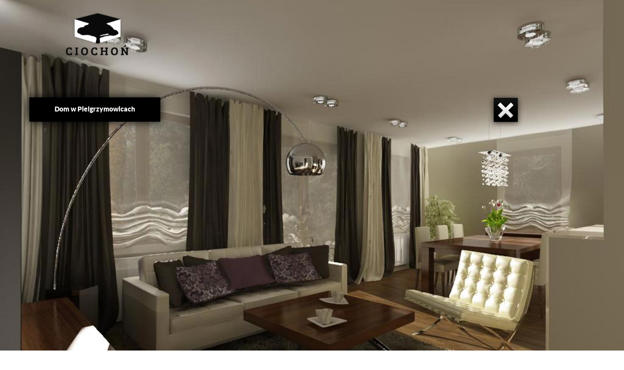

--- FILE ---
content_type: text/html
request_url: http://ciochon-studio.pl/w05_08.html
body_size: 1189
content:
<!DOCTYPE html PUBLIC "-//W3C//DTD XHTML 1.0 Transitional//EN" "http://www.w3.org/TR/xhtml1/DTD/xhtml1-transitional.dtd">
<html xmlns="http://www.w3.org/1999/xhtml" xml:lang="pl" lang="en" >
<head>
<meta http-equiv="Content-Type" content="text/html; charset=utf-8" />
<title>Ciochoń Studio</title>
<link rel="stylesheet" href="css/fontface.css" type="text/css" charset="utf-8">   
<style type="text/css">
* {
	margin: 0px;
    padding: 0px;}
body {
	height: 100%;
	padding:0px; 
	margin:0px;
	text-align:center;
	min-height:100%;}
html {
	overflow-y: auto;
	background-color: transparent;}
p.style2 {
	font: 14px 'LatoBlack', Arial, sans-serif;
	color: #FFF;
	margin: 16px auto 0 auto;
	text-align: center;}
a:link {color:#333;text-decoration:none;}     
a:visited {color:#333;text-decoration:none;} 
a:hover {color:#666;text-decoration:none;}  
a:active {color:#333;text-decoration:none;} #line {
	width: 422px;
	margin-top: 10px;
	height: 1px;
	background-image: url(img/line.png);
	margin-left: auto;
	margin-right: auto;
	margin-bottom: 10px;}
body.custom {
	background-position: center top;
	background-repeat: no-repeat;
	position: absolute;
	top: 0;
	left: 0;
	bottom: 0;
	right: 12px;
	overflow-y: scroll;
	overflow-x: hidden;}
::-webkit-scrollbar {
    width: 12px;
    height: 6px;}
::-webkit-scrollbar-button:start:decrement,
::-webkit-scrollbar-button:end:increment {
    height: 0px;
    display: block;
    background-color: transparent;}
::-webkit-scrollbar-track-piece {
    background-color: #1A1A1A;}
::-webkit-scrollbar-thumb:vertical {
    height: 50px;
    background-color: #666;}
	#background {
    width: 100%; 
    left: 0px; 
    top: 0px; 
    z-index: -1;}
.stretch {
    width:100%;}
#logo {
	position: fixed;
	width: 269px;
	height: 199px;
	z-index: 5;
	top: 0px;
	left: 65px;}
#box_top {
	position: fixed;
	width: 269px;
	height: 50px;
	z-index: 9;
	top: 200px;
	background-color: #000;
	-moz-box-shadow: 0 0 20px black;
	-webkit-box-shadow: 0 0 20px black;
	box-shadow: 0px 0px 20px black;
	left: 60px;}
#close_box {
	position: fixed;
	width: 84px;
	height: 84px;
	z-index: 9;
	top: 185px;
	right:200px;
</style>
</head>
<body>
<div id="background">
 
<img src="img/wnetrza/DOM W PIELGRZYMOWICACH/hr/10_02.jpg"   class="stretch" alt="" />






  </div>



<div id="logo"> 
<a href="index.html" class="index"><img src="img/logo.png" width="269" height="199"></a></a>
</div>


  

<div id="close_box"><a a href="w05.html" class="w1" ><img src="img/close.png" width="84" height="84"/></a></div>
  

  
  
  
  
  <div id="box_top">
  <p class="style2">Dom w Pielgrzymowicach</p>
  </div>
  

  



	
</div>
  
</div>

</html>


--- FILE ---
content_type: text/css
request_url: http://ciochon-studio.pl/css/fontface.css
body_size: 385
content:
/**************************************************
*
*	fontace - S.A.L.C.E.S.O.N.400
*
**************************************************/

	
@font-face {
    font-family: 'LatoBlackItalic';
    src: url('../font/Lato-BlaIta-webfont.eot');
    src: url('../font/Lato-BlaIta-webfont.eot?#iefix') format('embedded-opentype'),
         url('../font/Lato-BlaIta-webfont.woff') format('woff'),
         url('../font/Lato-BlaIta-webfont.ttf') format('truetype');
    font-weight: normal;
    font-style: normal;

}

@font-face {
    font-family: 'LatoBlack';
    src: url('../font/Lato-Bla-webfont.eot');
    src: url('../font/Lato-Bla-webfont.eot?#iefix') format('embedded-opentype'),
         url('../font/Lato-Bla-webfont.woff') format('woff'),
         url('../font/Lato-Bla-webfont.ttf') format('truetype');
    font-weight: normal;
    font-style: normal;

}

@font-face {
    font-family: 'LatoBoldItalic';
    src: url('../font/Lato-BolIta-webfont.eot');
    src: url('../font/Lato-BolIta-webfont.eot?#iefix') format('embedded-opentype'),
         url('../font/Lato-BolIta-webfont.woff') format('woff'),
         url('../font/Lato-BolIta-webfont.ttf') format('truetype');
    font-weight: normal;
    font-style: normal;

}

@font-face {
    font-family: 'LatoBold';
    src: url('../font/Lato-Bol-webfont.eot');
    src: url('../font/Lato-Bol-webfont.eot?#iefix') format('embedded-opentype'),
         url('../font/Lato-Bol-webfont.woff') format('woff'),
         url('../font/Lato-Bol-webfont.ttf') format('truetype');
    font-weight: normal;
    font-style: normal;

}

@font-face {
    font-family: 'LatoItalic';
    src: url('../font/Lato-RegIta-webfont.eot');
    src: url('../font/Lato-RegIta-webfont.eot?#iefix') format('embedded-opentype'),
         url('../font/Lato-RegIta-webfont.woff') format('woff'),
         url('../font/Lato-RegIta-webfont.ttf') format('truetype');
    font-weight: normal;
    font-style: normal;

}

@font-face {
    font-family: 'LatoRegular';
    src: url('../font/Lato-Reg-webfont.eot');
    src: url('../font/Lato-Reg-webfont.eot?#iefix') format('embedded-opentype'),
         url('../font/Lato-Reg-webfont.woff') format('woff'),
         url('../font/Lato-Reg-webfont.ttf') format('truetype');
    font-weight: normal;
    font-style: normal;

}

@font-face {
    font-family: 'LatoLightItalic';
    src: url('../font/Lato-LigIta-webfont.eot');
    src: url('../font/Lato-LigIta-webfont.eot?#iefix') format('embedded-opentype'),
         url('../font/Lato-LigIta-webfont.woff') format('woff'),
         url('../font/Lato-LigIta-webfont.ttf') format('truetype');
    font-weight: normal;
    font-style: normal;

}

@font-face {
    font-family: 'LatoLight';
    src: url('../font/Lato-Lig-webfont.eot');
    src: url('../font/Lato-Lig-webfont.eot?#iefix') format('embedded-opentype'),
         url('../font/Lato-Lig-webfont.woff') format('woff'),
         url('../font/Lato-Lig-webfont.ttf') format('truetype');
    font-weight: normal;
    font-style: normal;

}

@font-face {
    font-family: 'LatoHairlineItalic';
    src: url('../font/Lato-HaiIta-webfont.eot');
    src: url('../font/Lato-HaiIta-webfont.eot?#iefix') format('embedded-opentype'),
         url('../font/Lato-HaiIta-webfont.woff') format('woff'),
         url('../font/Lato-HaiIta-webfont.ttf') format('truetype');
    font-weight: normal;
    font-style: normal;

}

@font-face {
    font-family: 'LatoHairline';
    src: url('../font/Lato-Hai-webfont.eot');
    src: url('../font/Lato-Hai-webfont.eot?#iefix') format('embedded-opentype'),
         url('../font/Lato-Hai-webfont.woff') format('woff'),
         url('../font/Lato-Hai-webfont.ttf') format('truetype');
    font-weight: normal;
    font-style: normal;

}	

